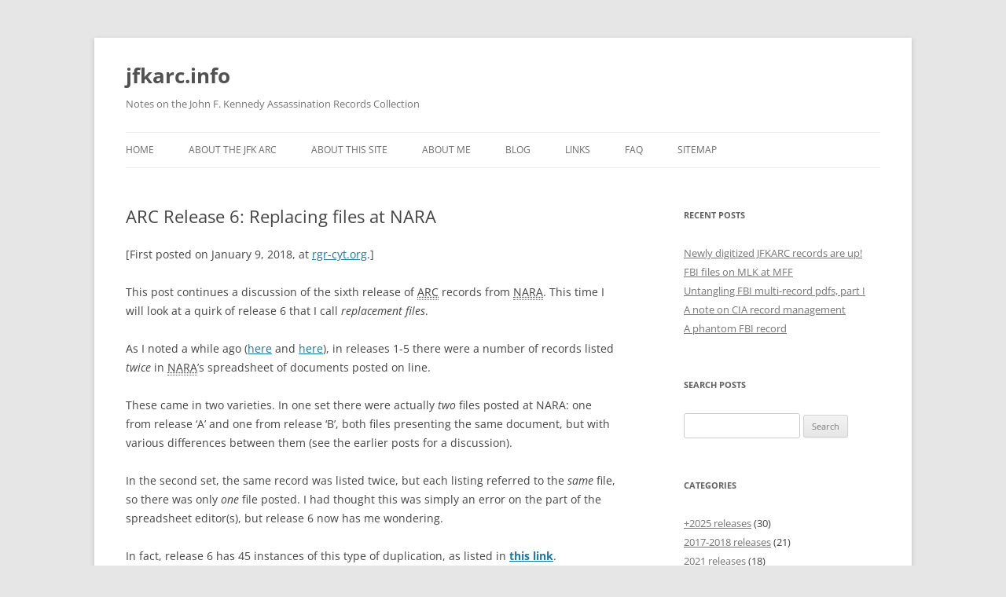

--- FILE ---
content_type: text/html; charset=UTF-8
request_url: http://jfkarc.info/2019/12/07/jfkra-release-6-replacing-files-at-nara/
body_size: 11892
content:
<!DOCTYPE html>
<html lang="en-US">
<head>
<meta charset="UTF-8" />
<meta name="viewport" content="width=device-width, initial-scale=1.0" />
<title>ARC Release 6: Replacing files at NARA | jfkarc.info</title>
<link rel="profile" href="https://gmpg.org/xfn/11" />
<link rel="pingback" href="http://jfkarc.info/xmlrpc.php">
<meta name='robots' content='max-image-preview:large' />
<link rel='dns-prefetch' href='//cdn.jsdelivr.net' />
<link rel="alternate" type="application/rss+xml" title="jfkarc.info &raquo; Feed" href="http://jfkarc.info/feed/" />
<link rel="alternate" type="application/rss+xml" title="jfkarc.info &raquo; Comments Feed" href="http://jfkarc.info/comments/feed/" />
<link rel="alternate" title="oEmbed (JSON)" type="application/json+oembed" href="http://jfkarc.info/wp-json/oembed/1.0/embed?url=http%3A%2F%2Fjfkarc.info%2F2019%2F12%2F07%2Fjfkra-release-6-replacing-files-at-nara%2F" />
<link rel="alternate" title="oEmbed (XML)" type="text/xml+oembed" href="http://jfkarc.info/wp-json/oembed/1.0/embed?url=http%3A%2F%2Fjfkarc.info%2F2019%2F12%2F07%2Fjfkra-release-6-replacing-files-at-nara%2F&#038;format=xml" />
<style id='wp-img-auto-sizes-contain-inline-css' type='text/css'>
img:is([sizes=auto i],[sizes^="auto," i]){contain-intrinsic-size:3000px 1500px}
/*# sourceURL=wp-img-auto-sizes-contain-inline-css */
</style>
<link rel='stylesheet' id='colorboxstyle-css' href='http://jfkarc.info/wp-content/plugins/link-library/colorbox/colorbox.css?ver=6.9' type='text/css' media='all' />
<style id='wp-emoji-styles-inline-css' type='text/css'>

	img.wp-smiley, img.emoji {
		display: inline !important;
		border: none !important;
		box-shadow: none !important;
		height: 1em !important;
		width: 1em !important;
		margin: 0 0.07em !important;
		vertical-align: -0.1em !important;
		background: none !important;
		padding: 0 !important;
	}
/*# sourceURL=wp-emoji-styles-inline-css */
</style>
<style id='wp-block-library-inline-css' type='text/css'>
:root{--wp-block-synced-color:#7a00df;--wp-block-synced-color--rgb:122,0,223;--wp-bound-block-color:var(--wp-block-synced-color);--wp-editor-canvas-background:#ddd;--wp-admin-theme-color:#007cba;--wp-admin-theme-color--rgb:0,124,186;--wp-admin-theme-color-darker-10:#006ba1;--wp-admin-theme-color-darker-10--rgb:0,107,160.5;--wp-admin-theme-color-darker-20:#005a87;--wp-admin-theme-color-darker-20--rgb:0,90,135;--wp-admin-border-width-focus:2px}@media (min-resolution:192dpi){:root{--wp-admin-border-width-focus:1.5px}}.wp-element-button{cursor:pointer}:root .has-very-light-gray-background-color{background-color:#eee}:root .has-very-dark-gray-background-color{background-color:#313131}:root .has-very-light-gray-color{color:#eee}:root .has-very-dark-gray-color{color:#313131}:root .has-vivid-green-cyan-to-vivid-cyan-blue-gradient-background{background:linear-gradient(135deg,#00d084,#0693e3)}:root .has-purple-crush-gradient-background{background:linear-gradient(135deg,#34e2e4,#4721fb 50%,#ab1dfe)}:root .has-hazy-dawn-gradient-background{background:linear-gradient(135deg,#faaca8,#dad0ec)}:root .has-subdued-olive-gradient-background{background:linear-gradient(135deg,#fafae1,#67a671)}:root .has-atomic-cream-gradient-background{background:linear-gradient(135deg,#fdd79a,#004a59)}:root .has-nightshade-gradient-background{background:linear-gradient(135deg,#330968,#31cdcf)}:root .has-midnight-gradient-background{background:linear-gradient(135deg,#020381,#2874fc)}:root{--wp--preset--font-size--normal:16px;--wp--preset--font-size--huge:42px}.has-regular-font-size{font-size:1em}.has-larger-font-size{font-size:2.625em}.has-normal-font-size{font-size:var(--wp--preset--font-size--normal)}.has-huge-font-size{font-size:var(--wp--preset--font-size--huge)}.has-text-align-center{text-align:center}.has-text-align-left{text-align:left}.has-text-align-right{text-align:right}.has-fit-text{white-space:nowrap!important}#end-resizable-editor-section{display:none}.aligncenter{clear:both}.items-justified-left{justify-content:flex-start}.items-justified-center{justify-content:center}.items-justified-right{justify-content:flex-end}.items-justified-space-between{justify-content:space-between}.screen-reader-text{border:0;clip-path:inset(50%);height:1px;margin:-1px;overflow:hidden;padding:0;position:absolute;width:1px;word-wrap:normal!important}.screen-reader-text:focus{background-color:#ddd;clip-path:none;color:#444;display:block;font-size:1em;height:auto;left:5px;line-height:normal;padding:15px 23px 14px;text-decoration:none;top:5px;width:auto;z-index:100000}html :where(.has-border-color){border-style:solid}html :where([style*=border-top-color]){border-top-style:solid}html :where([style*=border-right-color]){border-right-style:solid}html :where([style*=border-bottom-color]){border-bottom-style:solid}html :where([style*=border-left-color]){border-left-style:solid}html :where([style*=border-width]){border-style:solid}html :where([style*=border-top-width]){border-top-style:solid}html :where([style*=border-right-width]){border-right-style:solid}html :where([style*=border-bottom-width]){border-bottom-style:solid}html :where([style*=border-left-width]){border-left-style:solid}html :where(img[class*=wp-image-]){height:auto;max-width:100%}:where(figure){margin:0 0 1em}html :where(.is-position-sticky){--wp-admin--admin-bar--position-offset:var(--wp-admin--admin-bar--height,0px)}@media screen and (max-width:600px){html :where(.is-position-sticky){--wp-admin--admin-bar--position-offset:0px}}

/*# sourceURL=wp-block-library-inline-css */
</style><style id='global-styles-inline-css' type='text/css'>
:root{--wp--preset--aspect-ratio--square: 1;--wp--preset--aspect-ratio--4-3: 4/3;--wp--preset--aspect-ratio--3-4: 3/4;--wp--preset--aspect-ratio--3-2: 3/2;--wp--preset--aspect-ratio--2-3: 2/3;--wp--preset--aspect-ratio--16-9: 16/9;--wp--preset--aspect-ratio--9-16: 9/16;--wp--preset--color--black: #000000;--wp--preset--color--cyan-bluish-gray: #abb8c3;--wp--preset--color--white: #fff;--wp--preset--color--pale-pink: #f78da7;--wp--preset--color--vivid-red: #cf2e2e;--wp--preset--color--luminous-vivid-orange: #ff6900;--wp--preset--color--luminous-vivid-amber: #fcb900;--wp--preset--color--light-green-cyan: #7bdcb5;--wp--preset--color--vivid-green-cyan: #00d084;--wp--preset--color--pale-cyan-blue: #8ed1fc;--wp--preset--color--vivid-cyan-blue: #0693e3;--wp--preset--color--vivid-purple: #9b51e0;--wp--preset--color--blue: #21759b;--wp--preset--color--dark-gray: #444;--wp--preset--color--medium-gray: #9f9f9f;--wp--preset--color--light-gray: #e6e6e6;--wp--preset--gradient--vivid-cyan-blue-to-vivid-purple: linear-gradient(135deg,rgb(6,147,227) 0%,rgb(155,81,224) 100%);--wp--preset--gradient--light-green-cyan-to-vivid-green-cyan: linear-gradient(135deg,rgb(122,220,180) 0%,rgb(0,208,130) 100%);--wp--preset--gradient--luminous-vivid-amber-to-luminous-vivid-orange: linear-gradient(135deg,rgb(252,185,0) 0%,rgb(255,105,0) 100%);--wp--preset--gradient--luminous-vivid-orange-to-vivid-red: linear-gradient(135deg,rgb(255,105,0) 0%,rgb(207,46,46) 100%);--wp--preset--gradient--very-light-gray-to-cyan-bluish-gray: linear-gradient(135deg,rgb(238,238,238) 0%,rgb(169,184,195) 100%);--wp--preset--gradient--cool-to-warm-spectrum: linear-gradient(135deg,rgb(74,234,220) 0%,rgb(151,120,209) 20%,rgb(207,42,186) 40%,rgb(238,44,130) 60%,rgb(251,105,98) 80%,rgb(254,248,76) 100%);--wp--preset--gradient--blush-light-purple: linear-gradient(135deg,rgb(255,206,236) 0%,rgb(152,150,240) 100%);--wp--preset--gradient--blush-bordeaux: linear-gradient(135deg,rgb(254,205,165) 0%,rgb(254,45,45) 50%,rgb(107,0,62) 100%);--wp--preset--gradient--luminous-dusk: linear-gradient(135deg,rgb(255,203,112) 0%,rgb(199,81,192) 50%,rgb(65,88,208) 100%);--wp--preset--gradient--pale-ocean: linear-gradient(135deg,rgb(255,245,203) 0%,rgb(182,227,212) 50%,rgb(51,167,181) 100%);--wp--preset--gradient--electric-grass: linear-gradient(135deg,rgb(202,248,128) 0%,rgb(113,206,126) 100%);--wp--preset--gradient--midnight: linear-gradient(135deg,rgb(2,3,129) 0%,rgb(40,116,252) 100%);--wp--preset--font-size--small: 13px;--wp--preset--font-size--medium: 20px;--wp--preset--font-size--large: 36px;--wp--preset--font-size--x-large: 42px;--wp--preset--spacing--20: 0.44rem;--wp--preset--spacing--30: 0.67rem;--wp--preset--spacing--40: 1rem;--wp--preset--spacing--50: 1.5rem;--wp--preset--spacing--60: 2.25rem;--wp--preset--spacing--70: 3.38rem;--wp--preset--spacing--80: 5.06rem;--wp--preset--shadow--natural: 6px 6px 9px rgba(0, 0, 0, 0.2);--wp--preset--shadow--deep: 12px 12px 50px rgba(0, 0, 0, 0.4);--wp--preset--shadow--sharp: 6px 6px 0px rgba(0, 0, 0, 0.2);--wp--preset--shadow--outlined: 6px 6px 0px -3px rgb(255, 255, 255), 6px 6px rgb(0, 0, 0);--wp--preset--shadow--crisp: 6px 6px 0px rgb(0, 0, 0);}:where(.is-layout-flex){gap: 0.5em;}:where(.is-layout-grid){gap: 0.5em;}body .is-layout-flex{display: flex;}.is-layout-flex{flex-wrap: wrap;align-items: center;}.is-layout-flex > :is(*, div){margin: 0;}body .is-layout-grid{display: grid;}.is-layout-grid > :is(*, div){margin: 0;}:where(.wp-block-columns.is-layout-flex){gap: 2em;}:where(.wp-block-columns.is-layout-grid){gap: 2em;}:where(.wp-block-post-template.is-layout-flex){gap: 1.25em;}:where(.wp-block-post-template.is-layout-grid){gap: 1.25em;}.has-black-color{color: var(--wp--preset--color--black) !important;}.has-cyan-bluish-gray-color{color: var(--wp--preset--color--cyan-bluish-gray) !important;}.has-white-color{color: var(--wp--preset--color--white) !important;}.has-pale-pink-color{color: var(--wp--preset--color--pale-pink) !important;}.has-vivid-red-color{color: var(--wp--preset--color--vivid-red) !important;}.has-luminous-vivid-orange-color{color: var(--wp--preset--color--luminous-vivid-orange) !important;}.has-luminous-vivid-amber-color{color: var(--wp--preset--color--luminous-vivid-amber) !important;}.has-light-green-cyan-color{color: var(--wp--preset--color--light-green-cyan) !important;}.has-vivid-green-cyan-color{color: var(--wp--preset--color--vivid-green-cyan) !important;}.has-pale-cyan-blue-color{color: var(--wp--preset--color--pale-cyan-blue) !important;}.has-vivid-cyan-blue-color{color: var(--wp--preset--color--vivid-cyan-blue) !important;}.has-vivid-purple-color{color: var(--wp--preset--color--vivid-purple) !important;}.has-black-background-color{background-color: var(--wp--preset--color--black) !important;}.has-cyan-bluish-gray-background-color{background-color: var(--wp--preset--color--cyan-bluish-gray) !important;}.has-white-background-color{background-color: var(--wp--preset--color--white) !important;}.has-pale-pink-background-color{background-color: var(--wp--preset--color--pale-pink) !important;}.has-vivid-red-background-color{background-color: var(--wp--preset--color--vivid-red) !important;}.has-luminous-vivid-orange-background-color{background-color: var(--wp--preset--color--luminous-vivid-orange) !important;}.has-luminous-vivid-amber-background-color{background-color: var(--wp--preset--color--luminous-vivid-amber) !important;}.has-light-green-cyan-background-color{background-color: var(--wp--preset--color--light-green-cyan) !important;}.has-vivid-green-cyan-background-color{background-color: var(--wp--preset--color--vivid-green-cyan) !important;}.has-pale-cyan-blue-background-color{background-color: var(--wp--preset--color--pale-cyan-blue) !important;}.has-vivid-cyan-blue-background-color{background-color: var(--wp--preset--color--vivid-cyan-blue) !important;}.has-vivid-purple-background-color{background-color: var(--wp--preset--color--vivid-purple) !important;}.has-black-border-color{border-color: var(--wp--preset--color--black) !important;}.has-cyan-bluish-gray-border-color{border-color: var(--wp--preset--color--cyan-bluish-gray) !important;}.has-white-border-color{border-color: var(--wp--preset--color--white) !important;}.has-pale-pink-border-color{border-color: var(--wp--preset--color--pale-pink) !important;}.has-vivid-red-border-color{border-color: var(--wp--preset--color--vivid-red) !important;}.has-luminous-vivid-orange-border-color{border-color: var(--wp--preset--color--luminous-vivid-orange) !important;}.has-luminous-vivid-amber-border-color{border-color: var(--wp--preset--color--luminous-vivid-amber) !important;}.has-light-green-cyan-border-color{border-color: var(--wp--preset--color--light-green-cyan) !important;}.has-vivid-green-cyan-border-color{border-color: var(--wp--preset--color--vivid-green-cyan) !important;}.has-pale-cyan-blue-border-color{border-color: var(--wp--preset--color--pale-cyan-blue) !important;}.has-vivid-cyan-blue-border-color{border-color: var(--wp--preset--color--vivid-cyan-blue) !important;}.has-vivid-purple-border-color{border-color: var(--wp--preset--color--vivid-purple) !important;}.has-vivid-cyan-blue-to-vivid-purple-gradient-background{background: var(--wp--preset--gradient--vivid-cyan-blue-to-vivid-purple) !important;}.has-light-green-cyan-to-vivid-green-cyan-gradient-background{background: var(--wp--preset--gradient--light-green-cyan-to-vivid-green-cyan) !important;}.has-luminous-vivid-amber-to-luminous-vivid-orange-gradient-background{background: var(--wp--preset--gradient--luminous-vivid-amber-to-luminous-vivid-orange) !important;}.has-luminous-vivid-orange-to-vivid-red-gradient-background{background: var(--wp--preset--gradient--luminous-vivid-orange-to-vivid-red) !important;}.has-very-light-gray-to-cyan-bluish-gray-gradient-background{background: var(--wp--preset--gradient--very-light-gray-to-cyan-bluish-gray) !important;}.has-cool-to-warm-spectrum-gradient-background{background: var(--wp--preset--gradient--cool-to-warm-spectrum) !important;}.has-blush-light-purple-gradient-background{background: var(--wp--preset--gradient--blush-light-purple) !important;}.has-blush-bordeaux-gradient-background{background: var(--wp--preset--gradient--blush-bordeaux) !important;}.has-luminous-dusk-gradient-background{background: var(--wp--preset--gradient--luminous-dusk) !important;}.has-pale-ocean-gradient-background{background: var(--wp--preset--gradient--pale-ocean) !important;}.has-electric-grass-gradient-background{background: var(--wp--preset--gradient--electric-grass) !important;}.has-midnight-gradient-background{background: var(--wp--preset--gradient--midnight) !important;}.has-small-font-size{font-size: var(--wp--preset--font-size--small) !important;}.has-medium-font-size{font-size: var(--wp--preset--font-size--medium) !important;}.has-large-font-size{font-size: var(--wp--preset--font-size--large) !important;}.has-x-large-font-size{font-size: var(--wp--preset--font-size--x-large) !important;}
/*# sourceURL=global-styles-inline-css */
</style>

<style id='classic-theme-styles-inline-css' type='text/css'>
/*! This file is auto-generated */
.wp-block-button__link{color:#fff;background-color:#32373c;border-radius:9999px;box-shadow:none;text-decoration:none;padding:calc(.667em + 2px) calc(1.333em + 2px);font-size:1.125em}.wp-block-file__button{background:#32373c;color:#fff;text-decoration:none}
/*# sourceURL=/wp-includes/css/classic-themes.min.css */
</style>
<link rel='stylesheet' id='abt-frontend-css' href='http://jfkarc.info/wp-content/plugins/academic-bloggers-toolkit/bundle/frontend.css?ver=1576409021' type='text/css' media='all' />
<link rel='stylesheet' id='thumbs_rating_styles-css' href='http://jfkarc.info/wp-content/plugins/link-library/upvote-downvote/css/style.css?ver=1.0.0' type='text/css' media='all' />
<link rel='stylesheet' id='twentytwelve-fonts-css' href='http://jfkarc.info/wp-content/themes/twentytwelve/fonts/font-open-sans.css?ver=20230328' type='text/css' media='all' />
<link rel='stylesheet' id='twentytwelve-style-css' href='http://jfkarc.info/wp-content/themes/twentytwelve/style.css?ver=20251202' type='text/css' media='all' />
<link rel='stylesheet' id='twentytwelve-block-style-css' href='http://jfkarc.info/wp-content/themes/twentytwelve/css/blocks.css?ver=20251031' type='text/css' media='all' />
<link rel='stylesheet' id='tablepress-default-css' href='http://jfkarc.info/wp-content/tablepress-combined.min.css?ver=48' type='text/css' media='all' />
<script type="text/javascript" src="http://jfkarc.info/wp-includes/js/jquery/jquery.min.js?ver=3.7.1" id="jquery-core-js"></script>
<script type="text/javascript" src="http://jfkarc.info/wp-includes/js/jquery/jquery-migrate.min.js?ver=3.4.1" id="jquery-migrate-js"></script>
<script type="text/javascript" src="http://jfkarc.info/wp-content/plugins/link-library/colorbox/jquery.colorbox-min.js?ver=1.3.9" id="colorbox-js"></script>
<script type="text/javascript" src="http://jfkarc.info/wp-content/plugins/fd-footnotes/fdfootnotes.js?ver=1.34" id="fdfootnote_script-js"></script>
<script type="text/javascript" id="thumbs_rating_scripts-js-extra">
/* <![CDATA[ */
var thumbs_rating_ajax = {"ajax_url":"http://jfkarc.info/wp-admin/admin-ajax.php","nonce":"7cbf786486"};
//# sourceURL=thumbs_rating_scripts-js-extra
/* ]]> */
</script>
<script type="text/javascript" src="http://jfkarc.info/wp-content/plugins/link-library/upvote-downvote/js/general.js?ver=4.0.1" id="thumbs_rating_scripts-js"></script>
<script type="text/javascript" src="http://jfkarc.info/wp-content/themes/twentytwelve/js/navigation.js?ver=20250303" id="twentytwelve-navigation-js" defer="defer" data-wp-strategy="defer"></script>
<link rel="https://api.w.org/" href="http://jfkarc.info/wp-json/" /><link rel="alternate" title="JSON" type="application/json" href="http://jfkarc.info/wp-json/wp/v2/posts/60" /><link rel="EditURI" type="application/rsd+xml" title="RSD" href="http://jfkarc.info/xmlrpc.php?rsd" />
<meta name="generator" content="WordPress 6.9" />
<link rel="canonical" href="http://jfkarc.info/2019/12/07/jfkra-release-6-replacing-files-at-nara/" />
<link rel='shortlink' href='http://jfkarc.info/?p=60' />
				<meta property="abt:author" content="Robert|Reynolds" />
			<link rel="icon" href="http://jfkarc.info/wp-content/uploads/2020/05/cropped-arc-32x32.jpg" sizes="32x32" />
<link rel="icon" href="http://jfkarc.info/wp-content/uploads/2020/05/cropped-arc-192x192.jpg" sizes="192x192" />
<link rel="apple-touch-icon" href="http://jfkarc.info/wp-content/uploads/2020/05/cropped-arc-180x180.jpg" />
<meta name="msapplication-TileImage" content="http://jfkarc.info/wp-content/uploads/2020/05/cropped-arc-270x270.jpg" />
</head>

<body class="wp-singular post-template-default single single-post postid-60 single-format-standard wp-embed-responsive wp-theme-twentytwelve custom-font-enabled single-author">
<div id="page" class="hfeed site">
	<a class="screen-reader-text skip-link" href="#content">Skip to content</a>
	<header id="masthead" class="site-header">
		<hgroup>
							<h1 class="site-title"><a href="http://jfkarc.info/" rel="home" >jfkarc.info</a></h1>
								<h2 class="site-description">Notes on the John F. Kennedy Assassination Records Collection</h2>
					</hgroup>

		<nav id="site-navigation" class="main-navigation">
			<button class="menu-toggle">Menu</button>
			<div class="menu-primary-container"><ul id="menu-primary" class="nav-menu"><li id="menu-item-27" class="menu-item menu-item-type-custom menu-item-object-custom menu-item-home menu-item-27"><a href="http://jfkarc.info/">Home</a></li>
<li id="menu-item-5226" class="menu-item menu-item-type-post_type menu-item-object-page menu-item-5226"><a href="http://jfkarc.info/about-the-jfk-arc/">About the JFK ARC</a></li>
<li id="menu-item-5224" class="menu-item menu-item-type-post_type menu-item-object-page menu-item-5224"><a href="http://jfkarc.info/about-the-site/">About this site</a></li>
<li id="menu-item-28" class="menu-item menu-item-type-post_type menu-item-object-page menu-item-28"><a href="http://jfkarc.info/about/">About me</a></li>
<li id="menu-item-29" class="menu-item menu-item-type-post_type menu-item-object-page current_page_parent menu-item-29"><a href="http://jfkarc.info/blog/">Blog</a></li>
<li id="menu-item-348" class="menu-item menu-item-type-post_type menu-item-object-page menu-item-348"><a href="http://jfkarc.info/links/">Links</a></li>
<li id="menu-item-816" class="menu-item menu-item-type-post_type menu-item-object-page menu-item-816"><a href="http://jfkarc.info/faq/">FAQ</a></li>
<li id="menu-item-1257" class="menu-item menu-item-type-post_type menu-item-object-page menu-item-1257"><a href="http://jfkarc.info/sitemap/">Sitemap</a></li>
</ul></div>		</nav><!-- #site-navigation -->

			</header><!-- #masthead -->

	<div id="main" class="wrapper">

	<div id="primary" class="site-content">
		<div id="content" role="main">

			
				
	<article id="post-60" class="post-60 post type-post status-publish format-standard hentry category-2017-2018-releases category-single-record-issues">
				<header class="entry-header">
			
						<h1 class="entry-title">ARC Release 6: Replacing files at NARA</h1>
								</header><!-- .entry-header -->

				<div class="entry-content">
			<p>[First posted on January 9, 2018, at <a href="http://rgr-cyt.org/2018/01/nara-replacement-files/" rel="noopener noreferrer" target="_blank">rgr-cyt.org</a>.]</p>
<p>This post continues a discussion of the sixth release of <abbr title="JFK Assassination Records Collection">ARC</abbr> records from <abbr title="National Archive and Records Administration">NARA</abbr>. This time I will look at a quirk of release 6 that I call <em>replacement files</em>.</p>
<p>As I noted a while ago (<a href="http://rgr-cyt.org/2017/11/jfkra-update-11-17/" rel="noopener noreferrer" target="_blank">here</a> and <a href="http://rgr-cyt.org/2017/11/jfk-records-act-releases-audit/" rel="noopener noreferrer" target="_blank">here</a>), in releases 1-5 there were a number of records listed <em>twice</em> in <abbr title="National Archive and Records Administration">NARA</abbr>&#8217;s spreadsheet of documents posted on line.</p>
<p>These came in two varieties. In one set there were actually <em>two</em> files posted at NARA: one from release &#8216;A&#8217; and one from release &#8216;B&#8217;, both files presenting the same document, but with various differences between them (see the earlier posts for a discussion). </p>
<p>In the second set, the same record was listed twice, but each listing referred to the <em>same</em> file, so there was only <em>one</em> file posted.  I had thought this was simply an error on the part of the spreadsheet editor(s), but release 6 now has me wondering.</p>
<p>In fact, release 6 has 45 instances of this type of duplication, as listed in <strong><a href="http://rgr-cyt.org/~rgr/nara_replace_post.html" rel="noopener noreferrer" target="_blank">this link</a></strong>. </p>
<p>For each of these instances, I had already downloaded the file prior to the posting of the release 6 files. When release 6 was posted, however, I discovered that these 45 files had changed; and were now <em>different</em> from the files I had downloaded earlier. The <em>earlier</em> versions of these 45 files are no longer available on the <abbr title="National Archive and Records Administration">NARA</abbr> site.</p>
<p>How to describe this situation? Let&#8217;s just say that <abbr title="National Archive and Records Administration">NARA</abbr> <em>replaced</em> the older versions with newer versions.  Since I had downloaded the earlier versions, I was able to compare them with the newer versions that replaced them. This post summarizes what I found. </p>
<h3>Type 1: markings changed, text unchanged</h3>
<p>In some cases, the new version is actually a new scan; in other cases, it seems to be the same scan, but is marked differently. This sort of thing is, well, unfortunate. I am sure that no one intended it would be necessary to engage in the study of what bibliographers call &#8216;accidentals&#8217; (physical variations in a printed work, as opposed to different wording) when reading the <abbr title="JFK Assassination Records Collection">ARC</abbr> releases, but there you are. </p>
<p>One way to denote these different versions is to look at the &#8216;case #&#8217; of the file. The case # can appear in two or three places. Some files have a stamp with the case number on it (usually preceded by boilerplate text reading something like &#8216;Released under the John F. Kennedy Assassination Records Collection Act of 1992&#8217; etc.) In other cases there is no stamp, the case # may be added in the header or footer of the file.</p>
<p>In 38 of the 45 files that were replaced, these case #&#8217;s either changed, or the earlier version had NO case # and the release 6 version has added a case #, so this is a convenient way to distinguish them. These differences are all indicated in the table linked to above. In one case, the case # was the same, but one file had a stamp and the other didn&#8217;t. Other than this kind of &#8216;accidental&#8217;, these files are the same. Why then replace them? Ask <abbr title="National Archive and Records Administration">NARA</abbr>.</p>
<h3>Type 2: markings unchanged, text changed</h3>
<p>For 6 of the remaining 7 files the case # did not change. In these files, however, the text changed, with redactions in the earlier versions removed in the later versions. Since the point of this whole exercise is to release more complete versions of the documents, I don&#8217;t think there will be too many complaints about this.</p>
<p>The problem with this method of silently replacing early versions of files with later versions is that some people may worry that <abbr title="National Archive and Records Administration">NARA</abbr> could get cold feet, and replace an unredacted version of a document with a redacted version.  </p>
<p>I am reasonably sure that <abbr title="National Archive and Records Administration">NARA</abbr> has not gotten cold feet, but there is one case where this actually happened: <abbr title="Reader Information Form">RIF</abbr> # 124-90035-10121 (<a href="https://www.archives.gov/files/research/jfk/releases/docid-32325224.pdf" rel="noopener noreferrer" target="_blank">docid-32144601.pdf</a>). The current version has a redaction that was not there in the earlier version which I downloaded on November 19.</p>
<p>What did the earlier unredacted version say? Send me 5 dollars US by PayPal and I&#8217;ll tell you. (Kidding, just kidding.)</p>
<p>The redacted version reads:</p>
<blockquote><p>Enclosed herewith for the Bureau are two copies of cover page B, pages 1 and 5 and for PG three copies of pages 1 and 5 and two copies of cover page B. The amendments were made necessary by the fact that on 1/12/60 [three lines blanked out]</p></blockquote>
<p>The redaction is footnoted &#8220;JFK Law 11(a)&#8221; which is the exemption for IRS records.  However, the earlier version shows that the words deleted were as follows: </p>
<blockquote><p>PLATO CACHERIS turned over to <abbr title="Special Agent">SA</abbr> PENNYPACKER additional checks of ESCO which included salary checks of WEINHEIMER and checks to other persons on behalf of WEINHEIMER which are pertinent to the report and Agent&#8217;s work papers.</p></blockquote>
<p>This has nothing to do with information from the IRS, it was information given to <abbr title="Special Agent">SA</abbr> Pennypacker (the author of both the report and this memo) by Plato Cacheris.  I find this citation of JFK 11(a) quite dubious, and I&#8217;ll complain about it in a minute.</p>
<p>First, though, what is this obscure item talking about anyway? A sort of summary of the story is <a href="https://law.justia.com/cases/federal/appellate-courts/F2/283/510/392005/" rel="noopener noreferrer" target="_blank">here</a>. Edward Weinheimer, who apparently &#8220;fixed&#8221; union problems for people, was charged with perjury for claiming he wasn&#8217;t <em>paid</em> to fix problems for a company called ESCO, when he really was. Plato Cacheris was a DoJ attorney who was working the case. </p>
<p>Why this text was removed, retroactively, is very hard to understand. Citing JFK 11(a) is just not reasonable. Other <abbr title="JFK Assassination Records Collection">ARC</abbr> records on this case were released by <abbr title="National Archive and Records Administration">NARA</abbr> <a href="https://www.archives.gov/files/research/jfk/releases/docid-32325223.pdf" rel="noopener noreferrer" target="_blank">here</a> and <a href="https://www.archives.gov/files/research/jfk/releases/docid-32325234.pdf" rel="noopener noreferrer" target="_blank">here</a>. Why weren&#8217;t they redacted as well? I don&#8217;t understand.</p>
<p>Regardless, however, I await my gold citizen&#8217;s badge for exposing this coverup. What? What&#8217;s that? What does Weinheimer, or ESCO, or Pennypacker, or Cacheris have to do with the assassination of President Kennedy? What a question! Even a simpleton such as me knows the answer to that! And if you send me 10 dollars US by PayPal, I&#8217;ll tell you.</p>					</div><!-- .entry-content -->
		
		<footer class="entry-meta">
			This entry was posted in <a href="http://jfkarc.info/category/2017-2018-releases/" rel="category tag">2017-2018 releases</a>, <a href="http://jfkarc.info/category/single-record-issues/" rel="category tag">Record issues</a> on <a href="http://jfkarc.info/2019/12/07/jfkra-release-6-replacing-files-at-nara/" title="10:00 am" rel="bookmark"><time class="entry-date" datetime="2019-12-07T10:00:16+08:00">December 7, 2019</time></a><span class="by-author"> by <span class="author vcard"><a class="url fn n" href="http://jfkarc.info/author/robert/" title="View all posts by Robert Reynolds" rel="author">Robert Reynolds</a></span></span>.								</footer><!-- .entry-meta -->
	</article><!-- #post -->

				<nav class="nav-single">
					<h3 class="assistive-text">Post navigation</h3>
					<span class="nav-previous"><a href="http://jfkarc.info/2019/12/07/jfk-records-act-releases-errata/" rel="prev"><span class="meta-nav">&larr;</span> 2017 JFK ARC releases: Errata</a></span>
					<span class="nav-next"><a href="http://jfkarc.info/2019/12/07/jfkra-release-6-the-two-missing-files/" rel="next">ARC Release 6: The two missing files <span class="meta-nav">&rarr;</span></a></span>
				</nav><!-- .nav-single -->

				
<div id="comments" class="comments-area">

	
	
	
</div><!-- #comments .comments-area -->

			
		</div><!-- #content -->
	</div><!-- #primary -->


			<div id="secondary" class="widget-area" role="complementary">
			
		<aside id="recent-posts-3" class="widget widget_recent_entries">
		<h3 class="widget-title">Recent Posts</h3>
		<ul>
											<li>
					<a href="http://jfkarc.info/2026/01/03/nara-new-01/">Newly digitized JFKARC records are up!</a>
									</li>
											<li>
					<a href="http://jfkarc.info/2025/11/17/fbi-files-on-mlk-at-mff/">FBI files on MLK at MFF</a>
									</li>
											<li>
					<a href="http://jfkarc.info/2025/11/05/untangling-fbi-multi-record-pdfs-part-i/">Untangling FBI multi-record pdfs, part I</a>
									</li>
											<li>
					<a href="http://jfkarc.info/2025/11/04/cadre-01/">A note on CIA record management</a>
									</li>
											<li>
					<a href="http://jfkarc.info/2025/10/25/phantom-record/">A phantom FBI record</a>
									</li>
					</ul>

		</aside><aside id="search-3" class="widget widget_search"><h3 class="widget-title">Search posts</h3><form role="search" method="get" id="searchform" class="searchform" action="http://jfkarc.info/">
				<div>
					<label class="screen-reader-text" for="s">Search for:</label>
					<input type="text" value="" name="s" id="s" />
					<input type="submit" id="searchsubmit" value="Search" />
				</div>
			</form></aside><aside id="categories-3" class="widget widget_categories"><h3 class="widget-title">Categories</h3>
			<ul>
					<li class="cat-item cat-item-47"><a href="http://jfkarc.info/category/2025-releases/">+2025 releases</a> (30)
</li>
	<li class="cat-item cat-item-5"><a href="http://jfkarc.info/category/2017-2018-releases/">2017-2018 releases</a> (21)
</li>
	<li class="cat-item cat-item-30"><a href="http://jfkarc.info/category/2021-releases/">2021 releases</a> (18)
</li>
	<li class="cat-item cat-item-31"><a href="http://jfkarc.info/category/2022-releases/">2022 releases</a> (20)
</li>
	<li class="cat-item cat-item-32"><a href="http://jfkarc.info/category/2023-releases/">2023 releases</a> (11)
</li>
	<li class="cat-item cat-item-9"><a href="http://jfkarc.info/category/agency-issues/">Agency issues</a> (29)
</li>
	<li class="cat-item cat-item-28"><a href="http://jfkarc.info/category/announcements/">Announcements</a> (14)
</li>
	<li class="cat-item cat-item-6"><a href="http://jfkarc.info/category/arrb/">ARRB</a> (8)
</li>
	<li class="cat-item cat-item-10"><a href="http://jfkarc.info/category/collection-issues/">Collection issues</a> (24)
</li>
	<li class="cat-item cat-item-41"><a href="http://jfkarc.info/category/fbi-records/">FBI records</a> (6)
</li>
	<li class="cat-item cat-item-19"><a href="http://jfkarc.info/category/fbi-subject-files/">HSCA-FBI subject files</a> (3)
</li>
	<li class="cat-item cat-item-27"><a href="http://jfkarc.info/category/jfk-database/">JFK database</a> (8)
</li>
	<li class="cat-item cat-item-29"><a href="http://jfkarc.info/category/jfk-21/">JFK database 2021</a> (16)
</li>
	<li class="cat-item cat-item-8"><a href="http://jfkarc.info/category/mary-ferrell-foundation/">Mary Ferrell Foundation</a> (20)
</li>
	<li class="cat-item cat-item-25"><a href="http://jfkarc.info/category/nara/">NARA</a> (3)
</li>
	<li class="cat-item cat-item-11"><a href="http://jfkarc.info/category/nbr-records/">NBR records</a> (5)
</li>
	<li class="cat-item cat-item-26"><a href="http://jfkarc.info/category/single-record-issues/">Record issues</a> (32)
</li>
	<li class="cat-item cat-item-7"><a href="http://jfkarc.info/category/record-lists/">Record lists</a> (11)
</li>
	<li class="cat-item cat-item-33"><a href="http://jfkarc.info/category/wpr-records/">WPR records</a> (6)
</li>
	<li class="cat-item cat-item-48"><a href="http://jfkarc.info/category/wpr-records-2/">WPR records 2</a> (10)
</li>
			</ul>

			</aside><aside id="archives-3" class="widget widget_archive"><h3 class="widget-title">Archives</h3>		<label class="screen-reader-text" for="archives-dropdown-3">Archives</label>
		<select id="archives-dropdown-3" name="archive-dropdown">
			
			<option value="">Select Month</option>
				<option value='http://jfkarc.info/2026/01/'> January 2026 &nbsp;(1)</option>
	<option value='http://jfkarc.info/2025/11/'> November 2025 &nbsp;(3)</option>
	<option value='http://jfkarc.info/2025/10/'> October 2025 &nbsp;(2)</option>
	<option value='http://jfkarc.info/2025/09/'> September 2025 &nbsp;(4)</option>
	<option value='http://jfkarc.info/2025/08/'> August 2025 &nbsp;(7)</option>
	<option value='http://jfkarc.info/2025/07/'> July 2025 &nbsp;(3)</option>
	<option value='http://jfkarc.info/2025/06/'> June 2025 &nbsp;(2)</option>
	<option value='http://jfkarc.info/2025/05/'> May 2025 &nbsp;(2)</option>
	<option value='http://jfkarc.info/2025/04/'> April 2025 &nbsp;(11)</option>
	<option value='http://jfkarc.info/2025/03/'> March 2025 &nbsp;(11)</option>
	<option value='http://jfkarc.info/2025/02/'> February 2025 &nbsp;(4)</option>
	<option value='http://jfkarc.info/2025/01/'> January 2025 &nbsp;(5)</option>
	<option value='http://jfkarc.info/2024/12/'> December 2024 &nbsp;(2)</option>
	<option value='http://jfkarc.info/2024/11/'> November 2024 &nbsp;(3)</option>
	<option value='http://jfkarc.info/2024/10/'> October 2024 &nbsp;(1)</option>
	<option value='http://jfkarc.info/2024/09/'> September 2024 &nbsp;(2)</option>
	<option value='http://jfkarc.info/2024/08/'> August 2024 &nbsp;(1)</option>
	<option value='http://jfkarc.info/2024/06/'> June 2024 &nbsp;(3)</option>
	<option value='http://jfkarc.info/2024/05/'> May 2024 &nbsp;(3)</option>
	<option value='http://jfkarc.info/2024/04/'> April 2024 &nbsp;(1)</option>
	<option value='http://jfkarc.info/2024/03/'> March 2024 &nbsp;(2)</option>
	<option value='http://jfkarc.info/2024/02/'> February 2024 &nbsp;(1)</option>
	<option value='http://jfkarc.info/2024/01/'> January 2024 &nbsp;(4)</option>
	<option value='http://jfkarc.info/2023/12/'> December 2023 &nbsp;(2)</option>
	<option value='http://jfkarc.info/2023/10/'> October 2023 &nbsp;(1)</option>
	<option value='http://jfkarc.info/2023/09/'> September 2023 &nbsp;(1)</option>
	<option value='http://jfkarc.info/2023/08/'> August 2023 &nbsp;(2)</option>
	<option value='http://jfkarc.info/2023/07/'> July 2023 &nbsp;(3)</option>
	<option value='http://jfkarc.info/2023/06/'> June 2023 &nbsp;(3)</option>
	<option value='http://jfkarc.info/2023/05/'> May 2023 &nbsp;(1)</option>
	<option value='http://jfkarc.info/2023/04/'> April 2023 &nbsp;(4)</option>
	<option value='http://jfkarc.info/2023/01/'> January 2023 &nbsp;(10)</option>
	<option value='http://jfkarc.info/2022/12/'> December 2022 &nbsp;(12)</option>
	<option value='http://jfkarc.info/2022/11/'> November 2022 &nbsp;(1)</option>
	<option value='http://jfkarc.info/2022/10/'> October 2022 &nbsp;(1)</option>
	<option value='http://jfkarc.info/2022/06/'> June 2022 &nbsp;(1)</option>
	<option value='http://jfkarc.info/2022/05/'> May 2022 &nbsp;(5)</option>
	<option value='http://jfkarc.info/2022/04/'> April 2022 &nbsp;(1)</option>
	<option value='http://jfkarc.info/2022/02/'> February 2022 &nbsp;(2)</option>
	<option value='http://jfkarc.info/2022/01/'> January 2022 &nbsp;(3)</option>
	<option value='http://jfkarc.info/2021/12/'> December 2021 &nbsp;(2)</option>
	<option value='http://jfkarc.info/2021/11/'> November 2021 &nbsp;(5)</option>
	<option value='http://jfkarc.info/2021/10/'> October 2021 &nbsp;(4)</option>
	<option value='http://jfkarc.info/2021/09/'> September 2021 &nbsp;(1)</option>
	<option value='http://jfkarc.info/2021/08/'> August 2021 &nbsp;(3)</option>
	<option value='http://jfkarc.info/2021/07/'> July 2021 &nbsp;(5)</option>
	<option value='http://jfkarc.info/2021/05/'> May 2021 &nbsp;(1)</option>
	<option value='http://jfkarc.info/2021/01/'> January 2021 &nbsp;(1)</option>
	<option value='http://jfkarc.info/2020/12/'> December 2020 &nbsp;(2)</option>
	<option value='http://jfkarc.info/2020/11/'> November 2020 &nbsp;(3)</option>
	<option value='http://jfkarc.info/2020/10/'> October 2020 &nbsp;(3)</option>
	<option value='http://jfkarc.info/2020/09/'> September 2020 &nbsp;(1)</option>
	<option value='http://jfkarc.info/2020/08/'> August 2020 &nbsp;(1)</option>
	<option value='http://jfkarc.info/2020/05/'> May 2020 &nbsp;(2)</option>
	<option value='http://jfkarc.info/2020/01/'> January 2020 &nbsp;(2)</option>
	<option value='http://jfkarc.info/2019/12/'> December 2019 &nbsp;(48)</option>

		</select>

			<script type="text/javascript">
/* <![CDATA[ */

( ( dropdownId ) => {
	const dropdown = document.getElementById( dropdownId );
	function onSelectChange() {
		setTimeout( () => {
			if ( 'escape' === dropdown.dataset.lastkey ) {
				return;
			}
			if ( dropdown.value ) {
				document.location.href = dropdown.value;
			}
		}, 250 );
	}
	function onKeyUp( event ) {
		if ( 'Escape' === event.key ) {
			dropdown.dataset.lastkey = 'escape';
		} else {
			delete dropdown.dataset.lastkey;
		}
	}
	function onClick() {
		delete dropdown.dataset.lastkey;
	}
	dropdown.addEventListener( 'keyup', onKeyUp );
	dropdown.addEventListener( 'click', onClick );
	dropdown.addEventListener( 'change', onSelectChange );
})( "archives-dropdown-3" );

//# sourceURL=WP_Widget_Archives%3A%3Awidget
/* ]]> */
</script>
</aside>		</div><!-- #secondary -->
		</div><!-- #main .wrapper -->
	<footer id="colophon" role="contentinfo">
		<div class="site-info">
									<a href="https://wordpress.org/" class="imprint" title="Semantic Personal Publishing Platform">
				Proudly powered by WordPress			</a>
		</div><!-- .site-info -->
	</footer><!-- #colophon -->
</div><!-- #page -->

<script type="speculationrules">
{"prefetch":[{"source":"document","where":{"and":[{"href_matches":"/*"},{"not":{"href_matches":["/wp-*.php","/wp-admin/*","/wp-content/uploads/*","/wp-content/*","/wp-content/plugins/*","/wp-content/themes/twentytwelve/*","/*\\?(.+)"]}},{"not":{"selector_matches":"a[rel~=\"nofollow\"]"}},{"not":{"selector_matches":".no-prefetch, .no-prefetch a"}}]},"eagerness":"conservative"}]}
</script>
<script type="text/javascript" src="http://jfkarc.info/wp-includes/js/dist/dom-ready.min.js?ver=f77871ff7694fffea381" id="wp-dom-ready-js"></script>
<script type="text/javascript" src="http://jfkarc.info/wp-includes/js/dist/vendor/wp-polyfill.min.js?ver=3.15.0" id="wp-polyfill-js"></script>
<script type="text/javascript" src="http://jfkarc.info/wp-content/plugins/academic-bloggers-toolkit/bundle/frontend.js?ver=9358d58d3c88ff0183533caa1593d916" id="abt-frontend-js"></script>
<script type="text/javascript" id="wp_slimstat-js-extra">
/* <![CDATA[ */
var SlimStatParams = {"transport":"ajax","ajaxurl_rest":"http://jfkarc.info/wp-json/slimstat/v1/hit","ajaxurl_ajax":"http://jfkarc.info/wp-admin/admin-ajax.php","ajaxurl_adblock":"http://jfkarc.info/request/2c34bf68dc7d3f546f63b74d8f008941/","ajaxurl":"http://jfkarc.info/wp-admin/admin-ajax.php","baseurl":"/","dnt":"noslimstat,ab-item","ci":"YTo0OntzOjEyOiJjb250ZW50X3R5cGUiO3M6NDoicG9zdCI7czo4OiJjYXRlZ29yeSI7czo0OiI1LDI2IjtzOjEwOiJjb250ZW50X2lkIjtpOjYwO3M6NjoiYXV0aG9yIjtzOjY6IlJvYmVydCI7fQ--.2809c2f9f53cd0576cbf3802a275eca4","wp_rest_nonce":"d7f66e3023"};
//# sourceURL=wp_slimstat-js-extra
/* ]]> */
</script>
<script defer type="text/javascript" src="https://cdn.jsdelivr.net/wp/wp-slimstat/tags/5.3.5/wp-slimstat.min.js" id="wp_slimstat-js"></script>
<script id="wp-emoji-settings" type="application/json">
{"baseUrl":"https://s.w.org/images/core/emoji/17.0.2/72x72/","ext":".png","svgUrl":"https://s.w.org/images/core/emoji/17.0.2/svg/","svgExt":".svg","source":{"concatemoji":"http://jfkarc.info/wp-includes/js/wp-emoji-release.min.js?ver=6.9"}}
</script>
<script type="module">
/* <![CDATA[ */
/*! This file is auto-generated */
const a=JSON.parse(document.getElementById("wp-emoji-settings").textContent),o=(window._wpemojiSettings=a,"wpEmojiSettingsSupports"),s=["flag","emoji"];function i(e){try{var t={supportTests:e,timestamp:(new Date).valueOf()};sessionStorage.setItem(o,JSON.stringify(t))}catch(e){}}function c(e,t,n){e.clearRect(0,0,e.canvas.width,e.canvas.height),e.fillText(t,0,0);t=new Uint32Array(e.getImageData(0,0,e.canvas.width,e.canvas.height).data);e.clearRect(0,0,e.canvas.width,e.canvas.height),e.fillText(n,0,0);const a=new Uint32Array(e.getImageData(0,0,e.canvas.width,e.canvas.height).data);return t.every((e,t)=>e===a[t])}function p(e,t){e.clearRect(0,0,e.canvas.width,e.canvas.height),e.fillText(t,0,0);var n=e.getImageData(16,16,1,1);for(let e=0;e<n.data.length;e++)if(0!==n.data[e])return!1;return!0}function u(e,t,n,a){switch(t){case"flag":return n(e,"\ud83c\udff3\ufe0f\u200d\u26a7\ufe0f","\ud83c\udff3\ufe0f\u200b\u26a7\ufe0f")?!1:!n(e,"\ud83c\udde8\ud83c\uddf6","\ud83c\udde8\u200b\ud83c\uddf6")&&!n(e,"\ud83c\udff4\udb40\udc67\udb40\udc62\udb40\udc65\udb40\udc6e\udb40\udc67\udb40\udc7f","\ud83c\udff4\u200b\udb40\udc67\u200b\udb40\udc62\u200b\udb40\udc65\u200b\udb40\udc6e\u200b\udb40\udc67\u200b\udb40\udc7f");case"emoji":return!a(e,"\ud83e\u1fac8")}return!1}function f(e,t,n,a){let r;const o=(r="undefined"!=typeof WorkerGlobalScope&&self instanceof WorkerGlobalScope?new OffscreenCanvas(300,150):document.createElement("canvas")).getContext("2d",{willReadFrequently:!0}),s=(o.textBaseline="top",o.font="600 32px Arial",{});return e.forEach(e=>{s[e]=t(o,e,n,a)}),s}function r(e){var t=document.createElement("script");t.src=e,t.defer=!0,document.head.appendChild(t)}a.supports={everything:!0,everythingExceptFlag:!0},new Promise(t=>{let n=function(){try{var e=JSON.parse(sessionStorage.getItem(o));if("object"==typeof e&&"number"==typeof e.timestamp&&(new Date).valueOf()<e.timestamp+604800&&"object"==typeof e.supportTests)return e.supportTests}catch(e){}return null}();if(!n){if("undefined"!=typeof Worker&&"undefined"!=typeof OffscreenCanvas&&"undefined"!=typeof URL&&URL.createObjectURL&&"undefined"!=typeof Blob)try{var e="postMessage("+f.toString()+"("+[JSON.stringify(s),u.toString(),c.toString(),p.toString()].join(",")+"));",a=new Blob([e],{type:"text/javascript"});const r=new Worker(URL.createObjectURL(a),{name:"wpTestEmojiSupports"});return void(r.onmessage=e=>{i(n=e.data),r.terminate(),t(n)})}catch(e){}i(n=f(s,u,c,p))}t(n)}).then(e=>{for(const n in e)a.supports[n]=e[n],a.supports.everything=a.supports.everything&&a.supports[n],"flag"!==n&&(a.supports.everythingExceptFlag=a.supports.everythingExceptFlag&&a.supports[n]);var t;a.supports.everythingExceptFlag=a.supports.everythingExceptFlag&&!a.supports.flag,a.supports.everything||((t=a.source||{}).concatemoji?r(t.concatemoji):t.wpemoji&&t.twemoji&&(r(t.twemoji),r(t.wpemoji)))});
//# sourceURL=http://jfkarc.info/wp-includes/js/wp-emoji-loader.min.js
/* ]]> */
</script>
</body>
</html>


--- FILE ---
content_type: text/html; charset=UTF-8
request_url: http://jfkarc.info/wp-admin/admin-ajax.php
body_size: 174
content:
67065.3b45e4e39b4a88c4132d95a27f739bb7